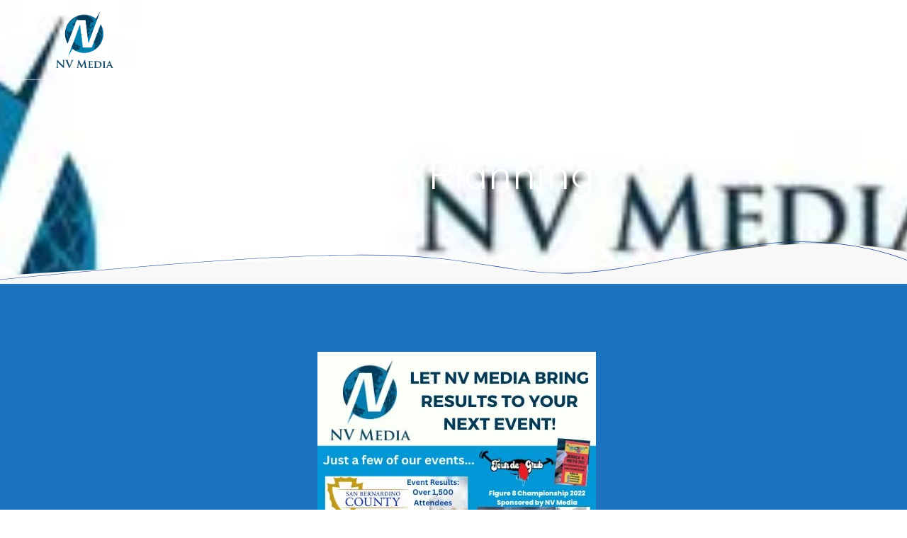

--- FILE ---
content_type: text/html; charset=UTF-8
request_url: https://nv.media/event-planning/
body_size: 16840
content:
<!DOCTYPE html><html lang="en-US"><head><meta charset="UTF-8"><meta name="viewport" content="width=device-width, initial-scale=1"><link rel="profile" href="http://gmpg.org/xfn/11"> <script defer src="[data-uri]"></script> <title>Event Planning &#8211; Riverside Internet Marketing &amp; SEO in Riverside and Las Vegas &#8211; Digital Marketing and Website SEO Services &#8211; Google Ads Managment Services Corona, Moreno Valley, Norco, Jurupa Valley, Ontario, Eastvale, Temecula, Redlands, San Bernardino, Rancho Cucamonga &#8211; Radio Ads, Ad Buying, Search Engine Marketing, PPC Management, Facebook Ads, Instagram Ads</title><meta name='robots' content='max-image-preview:large' /><style>img:is([sizes="auto" i], [sizes^="auto," i]) { contain-intrinsic-size: 3000px 1500px }</style><link rel='dns-prefetch' href='//stats.wp.com' /><link rel='dns-prefetch' href='//maxcdn.bootstrapcdn.com' /><link rel='dns-prefetch' href='//fonts.googleapis.com' /><link rel='dns-prefetch' href='//widgets.wp.com' /><link rel='dns-prefetch' href='//s0.wp.com' /><link rel='dns-prefetch' href='//0.gravatar.com' /><link rel='dns-prefetch' href='//1.gravatar.com' /><link rel='dns-prefetch' href='//2.gravatar.com' /><link rel='preconnect' href='//c0.wp.com' /><link rel='preconnect' href='//i0.wp.com' /><link rel="alternate" type="application/rss+xml" title="Riverside Internet Marketing &amp; SEO in Riverside and Las Vegas - Digital Marketing and Website SEO Services - Google Ads Managment Services Corona, Moreno Valley, Norco, Jurupa Valley, Ontario, Eastvale, Temecula, Redlands, San Bernardino, Rancho Cucamonga - Radio Ads, Ad Buying, Search Engine Marketing, PPC Management, Facebook Ads, Instagram Ads &raquo; Feed" href="https://nv.media/feed/" /><link rel="alternate" type="application/rss+xml" title="Riverside Internet Marketing &amp; SEO in Riverside and Las Vegas - Digital Marketing and Website SEO Services - Google Ads Managment Services Corona, Moreno Valley, Norco, Jurupa Valley, Ontario, Eastvale, Temecula, Redlands, San Bernardino, Rancho Cucamonga - Radio Ads, Ad Buying, Search Engine Marketing, PPC Management, Facebook Ads, Instagram Ads &raquo; Comments Feed" href="https://nv.media/comments/feed/" /><style>@media screen and (max-width: 650px) {body {padding-bottom:60px;}}</style><link rel='stylesheet' id='twb-open-sans-css' href="" data-href='https://fonts.googleapis.com/css?family=Open+Sans%3A300%2C400%2C500%2C600%2C700%2C800&#038;display=swap&#038;ver=6.8.3' type='text/css' media='all' /><link rel='stylesheet' id='twb-global-css' href='https://nv.media/wp-content/cache/autoptimize/css/autoptimize_single_d7ff7ecd9a9f7f9f789af10f702a8ed9.css' type='text/css' media='all' /><link rel='stylesheet' id='wp-block-library-css' href='https://nv.media/wp-includes/css/dist/block-library/style.min.css' type='text/css' media='all' /><style id='classic-theme-styles-inline-css' type='text/css'>/*! This file is auto-generated */
.wp-block-button__link{color:#fff;background-color:#32373c;border-radius:9999px;box-shadow:none;text-decoration:none;padding:calc(.667em + 2px) calc(1.333em + 2px);font-size:1.125em}.wp-block-file__button{background:#32373c;color:#fff;text-decoration:none}</style><link rel='stylesheet' id='mediaelement-css' href='https://nv.media/wp-includes/js/mediaelement/mediaelementplayer-legacy.min.css' type='text/css' media='all' /><link rel='stylesheet' id='wp-mediaelement-css' href='https://nv.media/wp-includes/js/mediaelement/wp-mediaelement.min.css' type='text/css' media='all' /><style id='jetpack-sharing-buttons-style-inline-css' type='text/css'>.jetpack-sharing-buttons__services-list{display:flex;flex-direction:row;flex-wrap:wrap;gap:0;list-style-type:none;margin:5px;padding:0}.jetpack-sharing-buttons__services-list.has-small-icon-size{font-size:12px}.jetpack-sharing-buttons__services-list.has-normal-icon-size{font-size:16px}.jetpack-sharing-buttons__services-list.has-large-icon-size{font-size:24px}.jetpack-sharing-buttons__services-list.has-huge-icon-size{font-size:36px}@media print{.jetpack-sharing-buttons__services-list{display:none!important}}.editor-styles-wrapper .wp-block-jetpack-sharing-buttons{gap:0;padding-inline-start:0}ul.jetpack-sharing-buttons__services-list.has-background{padding:1.25em 2.375em}</style><style id='global-styles-inline-css' type='text/css'>:root{--wp--preset--aspect-ratio--square: 1;--wp--preset--aspect-ratio--4-3: 4/3;--wp--preset--aspect-ratio--3-4: 3/4;--wp--preset--aspect-ratio--3-2: 3/2;--wp--preset--aspect-ratio--2-3: 2/3;--wp--preset--aspect-ratio--16-9: 16/9;--wp--preset--aspect-ratio--9-16: 9/16;--wp--preset--color--black: #000000;--wp--preset--color--cyan-bluish-gray: #abb8c3;--wp--preset--color--white: #ffffff;--wp--preset--color--pale-pink: #f78da7;--wp--preset--color--vivid-red: #cf2e2e;--wp--preset--color--luminous-vivid-orange: #ff6900;--wp--preset--color--luminous-vivid-amber: #fcb900;--wp--preset--color--light-green-cyan: #7bdcb5;--wp--preset--color--vivid-green-cyan: #00d084;--wp--preset--color--pale-cyan-blue: #8ed1fc;--wp--preset--color--vivid-cyan-blue: #0693e3;--wp--preset--color--vivid-purple: #9b51e0;--wp--preset--gradient--vivid-cyan-blue-to-vivid-purple: linear-gradient(135deg,rgba(6,147,227,1) 0%,rgb(155,81,224) 100%);--wp--preset--gradient--light-green-cyan-to-vivid-green-cyan: linear-gradient(135deg,rgb(122,220,180) 0%,rgb(0,208,130) 100%);--wp--preset--gradient--luminous-vivid-amber-to-luminous-vivid-orange: linear-gradient(135deg,rgba(252,185,0,1) 0%,rgba(255,105,0,1) 100%);--wp--preset--gradient--luminous-vivid-orange-to-vivid-red: linear-gradient(135deg,rgba(255,105,0,1) 0%,rgb(207,46,46) 100%);--wp--preset--gradient--very-light-gray-to-cyan-bluish-gray: linear-gradient(135deg,rgb(238,238,238) 0%,rgb(169,184,195) 100%);--wp--preset--gradient--cool-to-warm-spectrum: linear-gradient(135deg,rgb(74,234,220) 0%,rgb(151,120,209) 20%,rgb(207,42,186) 40%,rgb(238,44,130) 60%,rgb(251,105,98) 80%,rgb(254,248,76) 100%);--wp--preset--gradient--blush-light-purple: linear-gradient(135deg,rgb(255,206,236) 0%,rgb(152,150,240) 100%);--wp--preset--gradient--blush-bordeaux: linear-gradient(135deg,rgb(254,205,165) 0%,rgb(254,45,45) 50%,rgb(107,0,62) 100%);--wp--preset--gradient--luminous-dusk: linear-gradient(135deg,rgb(255,203,112) 0%,rgb(199,81,192) 50%,rgb(65,88,208) 100%);--wp--preset--gradient--pale-ocean: linear-gradient(135deg,rgb(255,245,203) 0%,rgb(182,227,212) 50%,rgb(51,167,181) 100%);--wp--preset--gradient--electric-grass: linear-gradient(135deg,rgb(202,248,128) 0%,rgb(113,206,126) 100%);--wp--preset--gradient--midnight: linear-gradient(135deg,rgb(2,3,129) 0%,rgb(40,116,252) 100%);--wp--preset--font-size--small: 13px;--wp--preset--font-size--medium: 20px;--wp--preset--font-size--large: 36px;--wp--preset--font-size--x-large: 42px;--wp--preset--spacing--20: 0.44rem;--wp--preset--spacing--30: 0.67rem;--wp--preset--spacing--40: 1rem;--wp--preset--spacing--50: 1.5rem;--wp--preset--spacing--60: 2.25rem;--wp--preset--spacing--70: 3.38rem;--wp--preset--spacing--80: 5.06rem;--wp--preset--shadow--natural: 6px 6px 9px rgba(0, 0, 0, 0.2);--wp--preset--shadow--deep: 12px 12px 50px rgba(0, 0, 0, 0.4);--wp--preset--shadow--sharp: 6px 6px 0px rgba(0, 0, 0, 0.2);--wp--preset--shadow--outlined: 6px 6px 0px -3px rgba(255, 255, 255, 1), 6px 6px rgba(0, 0, 0, 1);--wp--preset--shadow--crisp: 6px 6px 0px rgba(0, 0, 0, 1);}:where(.is-layout-flex){gap: 0.5em;}:where(.is-layout-grid){gap: 0.5em;}body .is-layout-flex{display: flex;}.is-layout-flex{flex-wrap: wrap;align-items: center;}.is-layout-flex > :is(*, div){margin: 0;}body .is-layout-grid{display: grid;}.is-layout-grid > :is(*, div){margin: 0;}:where(.wp-block-columns.is-layout-flex){gap: 2em;}:where(.wp-block-columns.is-layout-grid){gap: 2em;}:where(.wp-block-post-template.is-layout-flex){gap: 1.25em;}:where(.wp-block-post-template.is-layout-grid){gap: 1.25em;}.has-black-color{color: var(--wp--preset--color--black) !important;}.has-cyan-bluish-gray-color{color: var(--wp--preset--color--cyan-bluish-gray) !important;}.has-white-color{color: var(--wp--preset--color--white) !important;}.has-pale-pink-color{color: var(--wp--preset--color--pale-pink) !important;}.has-vivid-red-color{color: var(--wp--preset--color--vivid-red) !important;}.has-luminous-vivid-orange-color{color: var(--wp--preset--color--luminous-vivid-orange) !important;}.has-luminous-vivid-amber-color{color: var(--wp--preset--color--luminous-vivid-amber) !important;}.has-light-green-cyan-color{color: var(--wp--preset--color--light-green-cyan) !important;}.has-vivid-green-cyan-color{color: var(--wp--preset--color--vivid-green-cyan) !important;}.has-pale-cyan-blue-color{color: var(--wp--preset--color--pale-cyan-blue) !important;}.has-vivid-cyan-blue-color{color: var(--wp--preset--color--vivid-cyan-blue) !important;}.has-vivid-purple-color{color: var(--wp--preset--color--vivid-purple) !important;}.has-black-background-color{background-color: var(--wp--preset--color--black) !important;}.has-cyan-bluish-gray-background-color{background-color: var(--wp--preset--color--cyan-bluish-gray) !important;}.has-white-background-color{background-color: var(--wp--preset--color--white) !important;}.has-pale-pink-background-color{background-color: var(--wp--preset--color--pale-pink) !important;}.has-vivid-red-background-color{background-color: var(--wp--preset--color--vivid-red) !important;}.has-luminous-vivid-orange-background-color{background-color: var(--wp--preset--color--luminous-vivid-orange) !important;}.has-luminous-vivid-amber-background-color{background-color: var(--wp--preset--color--luminous-vivid-amber) !important;}.has-light-green-cyan-background-color{background-color: var(--wp--preset--color--light-green-cyan) !important;}.has-vivid-green-cyan-background-color{background-color: var(--wp--preset--color--vivid-green-cyan) !important;}.has-pale-cyan-blue-background-color{background-color: var(--wp--preset--color--pale-cyan-blue) !important;}.has-vivid-cyan-blue-background-color{background-color: var(--wp--preset--color--vivid-cyan-blue) !important;}.has-vivid-purple-background-color{background-color: var(--wp--preset--color--vivid-purple) !important;}.has-black-border-color{border-color: var(--wp--preset--color--black) !important;}.has-cyan-bluish-gray-border-color{border-color: var(--wp--preset--color--cyan-bluish-gray) !important;}.has-white-border-color{border-color: var(--wp--preset--color--white) !important;}.has-pale-pink-border-color{border-color: var(--wp--preset--color--pale-pink) !important;}.has-vivid-red-border-color{border-color: var(--wp--preset--color--vivid-red) !important;}.has-luminous-vivid-orange-border-color{border-color: var(--wp--preset--color--luminous-vivid-orange) !important;}.has-luminous-vivid-amber-border-color{border-color: var(--wp--preset--color--luminous-vivid-amber) !important;}.has-light-green-cyan-border-color{border-color: var(--wp--preset--color--light-green-cyan) !important;}.has-vivid-green-cyan-border-color{border-color: var(--wp--preset--color--vivid-green-cyan) !important;}.has-pale-cyan-blue-border-color{border-color: var(--wp--preset--color--pale-cyan-blue) !important;}.has-vivid-cyan-blue-border-color{border-color: var(--wp--preset--color--vivid-cyan-blue) !important;}.has-vivid-purple-border-color{border-color: var(--wp--preset--color--vivid-purple) !important;}.has-vivid-cyan-blue-to-vivid-purple-gradient-background{background: var(--wp--preset--gradient--vivid-cyan-blue-to-vivid-purple) !important;}.has-light-green-cyan-to-vivid-green-cyan-gradient-background{background: var(--wp--preset--gradient--light-green-cyan-to-vivid-green-cyan) !important;}.has-luminous-vivid-amber-to-luminous-vivid-orange-gradient-background{background: var(--wp--preset--gradient--luminous-vivid-amber-to-luminous-vivid-orange) !important;}.has-luminous-vivid-orange-to-vivid-red-gradient-background{background: var(--wp--preset--gradient--luminous-vivid-orange-to-vivid-red) !important;}.has-very-light-gray-to-cyan-bluish-gray-gradient-background{background: var(--wp--preset--gradient--very-light-gray-to-cyan-bluish-gray) !important;}.has-cool-to-warm-spectrum-gradient-background{background: var(--wp--preset--gradient--cool-to-warm-spectrum) !important;}.has-blush-light-purple-gradient-background{background: var(--wp--preset--gradient--blush-light-purple) !important;}.has-blush-bordeaux-gradient-background{background: var(--wp--preset--gradient--blush-bordeaux) !important;}.has-luminous-dusk-gradient-background{background: var(--wp--preset--gradient--luminous-dusk) !important;}.has-pale-ocean-gradient-background{background: var(--wp--preset--gradient--pale-ocean) !important;}.has-electric-grass-gradient-background{background: var(--wp--preset--gradient--electric-grass) !important;}.has-midnight-gradient-background{background: var(--wp--preset--gradient--midnight) !important;}.has-small-font-size{font-size: var(--wp--preset--font-size--small) !important;}.has-medium-font-size{font-size: var(--wp--preset--font-size--medium) !important;}.has-large-font-size{font-size: var(--wp--preset--font-size--large) !important;}.has-x-large-font-size{font-size: var(--wp--preset--font-size--x-large) !important;}
:where(.wp-block-post-template.is-layout-flex){gap: 1.25em;}:where(.wp-block-post-template.is-layout-grid){gap: 1.25em;}
:where(.wp-block-columns.is-layout-flex){gap: 2em;}:where(.wp-block-columns.is-layout-grid){gap: 2em;}
:root :where(.wp-block-pullquote){font-size: 1.5em;line-height: 1.6;}</style><link rel='stylesheet' id='contact-form-7-css' href='https://nv.media/wp-content/cache/autoptimize/css/autoptimize_single_64ac31699f5326cb3c76122498b76f66.css' type='text/css' media='all' /><link rel='stylesheet' id='ffwd_frontend-css' href='https://nv.media/wp-content/cache/autoptimize/css/autoptimize_single_cf51a338ab6e2f632905bb619739b6cc.css' type='text/css' media='all' /><link rel='stylesheet' id='ffwd_fonts-css' href='https://nv.media/wp-content/cache/autoptimize/css/autoptimize_single_158b5b92c860f64e7ca3a9731f51dc78.css' type='text/css' media='all' /><link rel='stylesheet' id='ffwd_mCustomScrollbar-css' href='https://nv.media/wp-content/cache/autoptimize/css/autoptimize_single_3cb7fcef44081afb818d8220718b5456.css' type='text/css' media='all' /><link rel='stylesheet' id='cff-css' href='https://nv.media/wp-content/plugins/custom-facebook-feed/assets/css/cff-style.min.css' type='text/css' media='all' /><link rel='stylesheet' id='sb-font-awesome-css' href='https://maxcdn.bootstrapcdn.com/font-awesome/4.7.0/css/font-awesome.min.css' type='text/css' media='all' /><link rel='stylesheet' id='wp-components-css' href='https://nv.media/wp-includes/css/dist/components/style.min.css' type='text/css' media='all' /><link rel='stylesheet' id='godaddy-styles-css' href='https://nv.media/wp-content/cache/autoptimize/css/autoptimize_single_0793ca35f5d388181a5e6c01688af110.css' type='text/css' media='all' /><link rel='stylesheet' id='wpforms-classic-full-css' href='https://nv.media/wp-content/plugins/wpforms-lite/assets/css/frontend/classic/wpforms-full.min.css' type='text/css' media='all' /><link rel='stylesheet' id='mesmerize-style-css' href='https://nv.media/wp-content/themes/mesmerize/style.min.css' type='text/css' media='all' /><style id='mesmerize-style-inline-css' type='text/css'>img.logo.dark, img.custom-logo{width:auto;max-height:80px !important;}
/** cached kirki style */@media screen and (min-width: 768px){.header{background-position:center center;}}.header-homepage:not(.header-slide).color-overlay:before{background:#2B4BC9;}.header-homepage:not(.header-slide) .background-overlay,.header-homepage:not(.header-slide).color-overlay::before{opacity:0.5;}.mesmerize-front-page .header-separator .svg-white-bg{fill:#ffffff!important;}.mesmerize-front-page .header-separator path.svg-accent{stroke:rgb(26,165,206)!important;}.mesmerize-front-page .header-separator svg{height:74px!important;}.header.color-overlay:after{filter:invert(0%) ;}body .header .svg-white-bg{fill:rgb(248,248,248)!important;}.mesmerize-inner-page .header .svg-accent{stroke:rgb(26,64,148)!important;}.header-separator svg{height:64px!important;}.header-homepage .header-description-row{padding-top:10%;padding-bottom:10%;}.inner-header-description{padding-top:8%;padding-bottom:8%;}.mesmerize-inner-page .navigation-bar.bordered{border-bottom-color:rgba(255, 255, 255, 0.5);border-bottom-width:1px;border-bottom-style:solid;}@media screen and (max-width:767px){.header-homepage .header-description-row{padding-top:10%;padding-bottom:20%;}}@media only screen and (min-width: 768px){.header-content .align-holder{width:70%!important;}.inner-header-description{text-align:center!important;}}</style><link rel='stylesheet' id='mesmerize-style-bundle-css' href='https://nv.media/wp-content/themes/mesmerize/assets/css/theme.bundle.min.css' type='text/css' media='all' /><link rel='stylesheet' id='mesmerize-fonts-css' href="" data-href='https://fonts.googleapis.com/css?family=Open+Sans%3A300%2C400%2C600%2C700%7CMuli%3A300%2C300italic%2C400%2C400italic%2C600%2C600italic%2C700%2C700italic%2C900%2C900italic%7CPlayfair+Display%3A400%2C400italic%2C700%2C700italic&#038;subset=latin%2Clatin-ext&#038;display=swap' type='text/css' media='all' /><link rel='stylesheet' id='jetpack_likes-css' href='https://nv.media/wp-content/cache/autoptimize/css/autoptimize_single_d402e4f0b2fe0983d7c184a5d78642da.css' type='text/css' media='all' /><link rel='stylesheet' id='sharedaddy-css' href='https://nv.media/wp-content/cache/autoptimize/css/autoptimize_single_082b32bdcdd061b3a1b9b543a6429820.css' type='text/css' media='all' /><link rel='stylesheet' id='social-logos-css' href='https://nv.media/wp-content/plugins/jetpack/_inc/social-logos/social-logos.min.css' type='text/css' media='all' /><link rel='stylesheet' id='call-now-button-modern-style-css' href='https://nv.media/wp-content/cache/autoptimize/css/autoptimize_single_94ffc94f562c6e0c9a9553fe3c8ff331.css' type='text/css' media='all' /> <script type="text/javascript" src="https://nv.media/wp-includes/js/jquery/jquery.min.js" id="jquery-core-js"></script> <script defer type="text/javascript" src="https://nv.media/wp-includes/js/jquery/jquery-migrate.min.js" id="jquery-migrate-js"></script> <script defer id="jquery-js-after" src="[data-uri]"></script> <script defer type="text/javascript" src="https://nv.media/wp-content/cache/autoptimize/js/autoptimize_single_3fb461c1b082f494c9e0eaaafcf8bd72.js" id="twb-circle-js"></script> <script defer id="twb-global-js-extra" src="[data-uri]"></script> <script defer type="text/javascript" src="https://nv.media/wp-content/cache/autoptimize/js/autoptimize_single_0acd85d22ed4596bd15b48234d4bae31.js" id="twb-global-js"></script> <script defer id="ffwd_cache-js-extra" src="[data-uri]"></script> <script defer type="text/javascript" src="https://nv.media/wp-content/cache/autoptimize/js/autoptimize_single_1c60cebff4a9eb7d65e01231d85c64dd.js" id="ffwd_cache-js"></script> <script defer id="ffwd_frontend-js-extra" src="[data-uri]"></script> <script defer type="text/javascript" src="https://nv.media/wp-content/cache/autoptimize/js/autoptimize_single_b8af6a32b764e7710af18b244352218f.js" id="ffwd_frontend-js"></script> <script defer type="text/javascript" src="https://nv.media/wp-content/cache/autoptimize/js/autoptimize_single_887d7b1146a8107e59611358ddfeedba.js" id="ffwd_jquery_mobile-js"></script> <script defer type="text/javascript" src="https://nv.media/wp-content/plugins/wd-facebook-feed/js/jquery.mCustomScrollbar.concat.min.js" id="ffwd_mCustomScrollbar-js"></script> <script defer type="text/javascript" src="https://nv.media/wp-content/cache/autoptimize/js/autoptimize_single_a20ccc97b8ab6324adeb56fa34a04c55.js" id="jquery-fullscreen-js"></script> <script defer id="ffwd_gallery_box-js-extra" src="[data-uri]"></script> <script defer type="text/javascript" src="https://nv.media/wp-content/cache/autoptimize/js/autoptimize_single_acef192efec40bf7fcf28c7906b177b1.js" id="ffwd_gallery_box-js"></script> <link rel="https://api.w.org/" href="https://nv.media/wp-json/" /><link rel="alternate" title="JSON" type="application/json" href="https://nv.media/wp-json/wp/v2/pages/1330" /><link rel="EditURI" type="application/rsd+xml" title="RSD" href="https://nv.media/xmlrpc.php?rsd" /><meta name="generator" content="WordPress 6.8.3" /><link rel="canonical" href="https://nv.media/event-planning/" /><link rel='shortlink' href='https://nv.media/?p=1330' /><link rel="alternate" title="oEmbed (JSON)" type="application/json+oembed" href="https://nv.media/wp-json/oembed/1.0/embed?url=https%3A%2F%2Fnv.media%2Fevent-planning%2F" /><link rel="alternate" title="oEmbed (XML)" type="text/xml+oembed" href="https://nv.media/wp-json/oembed/1.0/embed?url=https%3A%2F%2Fnv.media%2Fevent-planning%2F&#038;format=xml" /><style>img#wpstats{display:none}</style> <script defer src="[data-uri]"></script> <style type="text/css" id="custom-background-css">body.custom-background { background-color: #1e73be; }</style> <script defer src="[data-uri]"></script> <noscript> <img height="1" width="1"  src="https://www.facebook.com/tr?id=884262506351341&ev=PageView  &noscript=1"/> </noscript> <!-- End Facebook Pixel Code --></script> <!-- Jetpack Open Graph Tags --><meta property="og:type" content="article" /><meta property="og:title" content="Event Planning" /><meta property="og:url" content="https://nv.media/event-planning/" /><meta property="og:description" content="  Event Planning NV Media is experienced in planning, organizing, and advertising events ranging from holiday parties to grand openings. Planning is only part of the hassle of events, let NV Media …" /><meta property="article:published_time" content="2023-05-11T23:27:52+00:00" /><meta property="article:modified_time" content="2023-05-11T23:28:50+00:00" /><meta property="og:site_name" content="Riverside Internet Marketing &amp; SEO in Riverside and Las Vegas - Digital Marketing and Website SEO Services - Google Ads Managment Services Corona, Moreno Valley, Norco, Jurupa Valley, Ontario, Eastvale, Temecula, Redlands, San Bernardino, Rancho Cucamonga - Radio Ads, Ad Buying, Search Engine Marketing, PPC Management, Facebook Ads, Instagram Ads" /><meta property="og:image" content="https://nv.media/wp-content/uploads/2023/05/Events2.jpg" /><meta property="og:image:width" content="1000" /><meta property="og:image:height" content="750" /><meta property="og:image:alt" content="" /><meta property="og:locale" content="en_US" /><meta name="twitter:text:title" content="Event Planning" /><meta name="twitter:image" content="https://nv.media/wp-content/uploads/2023/05/Events2.jpg?w=640" /><meta name="twitter:card" content="summary_large_image" /> <!-- End Jetpack Open Graph Tags --><link rel="icon" href="https://i0.wp.com/nv.media/wp-content/uploads/2018/09/cropped-NV-Media-Logo-small.png?fit=32%2C32&#038;ssl=1" sizes="32x32" /><link rel="icon" href="https://i0.wp.com/nv.media/wp-content/uploads/2018/09/cropped-NV-Media-Logo-small.png?fit=192%2C192&#038;ssl=1" sizes="192x192" /><link rel="apple-touch-icon" href="https://i0.wp.com/nv.media/wp-content/uploads/2018/09/cropped-NV-Media-Logo-small.png?fit=180%2C180&#038;ssl=1" /><meta name="msapplication-TileImage" content="https://i0.wp.com/nv.media/wp-content/uploads/2018/09/cropped-NV-Media-Logo-small.png?fit=270%2C270&#038;ssl=1" /><style id="page-content-custom-styles"></style><style data-name="header-shapes">.header.color-overlay:after {background:url(https://nv.media/wp-content/themes/mesmerize/assets/images/header-shapes/circles.png) center center/ cover no-repeat}</style><style data-name="background-content-colors">.mesmerize-inner-page .page-content,
        .mesmerize-inner-page .content,
        .mesmerize-front-page.mesmerize-content-padding .page-content {
            background-color: #1e73be;
        }</style></head><body class="wp-singular page-template-default page page-id-1330 custom-background wp-custom-logo wp-theme-mesmerize mesmerize-inner-page"><style>.screen-reader-text[href="#page-content"]:focus {
   background-color: #f1f1f1;
   border-radius: 3px;
   box-shadow: 0 0 2px 2px rgba(0, 0, 0, 0.6);
   clip: auto !important;
   clip-path: none;
   color: #21759b;

}</style><a class="skip-link screen-reader-text" href="#page-content">Skip to content</a><div  id="page-top" class="header-top"><div class="navigation-bar boxed bordered"  data-sticky='0'  data-sticky-mobile='1'  data-sticky-to='top' ><div class="navigation-wrapper gridContainer"><div class="row basis-auto"><div class="logo_col col-xs col-sm-fit"> <a href="https://nv.media/" class="custom-logo-link" data-type="group"  data-dynamic-mod="true" rel="home"><img width="845" height="839" src="https://i0.wp.com/nv.media/wp-content/uploads/2022/06/cropped-cropped-original-logos_2016_Apr_6938-5717fba15443f.png?fit=845%2C839&amp;ssl=1" class="custom-logo" alt="Riverside Internet Marketing &amp; SEO in Riverside and Las Vegas &#8211; Digital Marketing and Website SEO Services &#8211; Google Ads Managment Services Corona, Moreno Valley, Norco, Jurupa Valley, Ontario, Eastvale, Temecula, Redlands, San Bernardino, Rancho Cucamonga &#8211; Radio Ads, Ad Buying, Search Engine Marketing, PPC Management, Facebook Ads, Instagram Ads" decoding="async" fetchpriority="high" srcset="https://i0.wp.com/nv.media/wp-content/uploads/2022/06/cropped-cropped-original-logos_2016_Apr_6938-5717fba15443f.png?w=845&amp;ssl=1 845w, https://i0.wp.com/nv.media/wp-content/uploads/2022/06/cropped-cropped-original-logos_2016_Apr_6938-5717fba15443f.png?resize=300%2C298&amp;ssl=1 300w, https://i0.wp.com/nv.media/wp-content/uploads/2022/06/cropped-cropped-original-logos_2016_Apr_6938-5717fba15443f.png?resize=150%2C150&amp;ssl=1 150w, https://i0.wp.com/nv.media/wp-content/uploads/2022/06/cropped-cropped-original-logos_2016_Apr_6938-5717fba15443f.png?resize=768%2C763&amp;ssl=1 768w" sizes="(max-width: 845px) 100vw, 845px" /></a></div><div class="main_menu_col col-xs"><div id="mainmenu_container" class="row"><ul id="main_menu" class="active-line-bottom main-menu dropdown-menu"><li id="menu-item-66" class="menu-item menu-item-type-custom menu-item-object-custom current-menu-ancestor current-menu-parent menu-item-has-children menu-item-66"><a href="#services">Services</a><ul class="sub-menu"><li id="menu-item-1069" class="menu-item menu-item-type-post_type menu-item-object-page menu-item-1069"><a href="https://nv.media/social-media-marketing/">Social Media Marketing</a></li><li id="menu-item-1329" class="menu-item menu-item-type-post_type menu-item-object-page menu-item-1329"><a href="https://nv.media/podcast-services/">What&#8217;s Up Inland Empire Podcast &#038; Podcast Studio Rental</a></li><li id="menu-item-1334" class="menu-item menu-item-type-post_type menu-item-object-page current-menu-item page_item page-item-1330 current_page_item menu-item-1334"><a href="https://nv.media/event-planning/" aria-current="page">Event Planning</a></li><li id="menu-item-1340" class="menu-item menu-item-type-post_type menu-item-object-page menu-item-1340"><a href="https://nv.media/traditional-media-radio-tv-billboards-print/">Traditional Media (Radio, TV, Billboards, Print)</a></li></ul></li><li id="menu-item-566" class="menu-item menu-item-type-custom menu-item-object-custom menu-item-home menu-item-has-children menu-item-566"><a href="https://nv.media/#what-we-do">About Us</a><ul class="sub-menu"><li id="menu-item-67" class="menu-item menu-item-type-custom menu-item-object-custom menu-item-67"><a href="#testimonials">Testimonials</a></li></ul></li><li id="menu-item-1482" class="menu-item menu-item-type-post_type menu-item-object-page menu-item-1482"><a href="https://nv.media/whats-up-ie/">What’s Up IE?</a></li><li id="menu-item-574" class="menu-item menu-item-type-post_type menu-item-object-page menu-item-574"><a href="https://nv.media/blog/">Blog</a></li><li id="menu-item-830" class="menu-item menu-item-type-post_type menu-item-object-page menu-item-has-children menu-item-830"><a href="https://nv.media/contact/">Contact</a><ul class="sub-menu"><li id="menu-item-1265" class="menu-item menu-item-type-post_type menu-item-object-page menu-item-1265"><a href="https://nv.media/terms-and-conditions/">Terms and Conditions</a></li><li id="menu-item-1427" class="menu-item menu-item-type-post_type menu-item-object-page menu-item-1427"><a href="https://nv.media/our-privacy-policy/">Our Privacy Policy</a></li></ul></li></ul></div> <a href="#" data-component="offcanvas" data-target="#offcanvas-wrapper" data-direction="right" data-width="300px" data-push="false"><div class="bubble"></div> <i class="fa fa-bars"></i> </a><div id="offcanvas-wrapper" class="hide force-hide  offcanvas-right"><div class="offcanvas-top"><div class="logo-holder"> <a href="https://nv.media/" class="custom-logo-link" data-type="group"  data-dynamic-mod="true" rel="home"><img width="845" height="839" src="https://i0.wp.com/nv.media/wp-content/uploads/2022/06/cropped-cropped-original-logos_2016_Apr_6938-5717fba15443f.png?fit=845%2C839&amp;ssl=1" class="custom-logo" alt="Riverside Internet Marketing &amp; SEO in Riverside and Las Vegas &#8211; Digital Marketing and Website SEO Services &#8211; Google Ads Managment Services Corona, Moreno Valley, Norco, Jurupa Valley, Ontario, Eastvale, Temecula, Redlands, San Bernardino, Rancho Cucamonga &#8211; Radio Ads, Ad Buying, Search Engine Marketing, PPC Management, Facebook Ads, Instagram Ads" decoding="async" srcset="https://i0.wp.com/nv.media/wp-content/uploads/2022/06/cropped-cropped-original-logos_2016_Apr_6938-5717fba15443f.png?w=845&amp;ssl=1 845w, https://i0.wp.com/nv.media/wp-content/uploads/2022/06/cropped-cropped-original-logos_2016_Apr_6938-5717fba15443f.png?resize=300%2C298&amp;ssl=1 300w, https://i0.wp.com/nv.media/wp-content/uploads/2022/06/cropped-cropped-original-logos_2016_Apr_6938-5717fba15443f.png?resize=150%2C150&amp;ssl=1 150w, https://i0.wp.com/nv.media/wp-content/uploads/2022/06/cropped-cropped-original-logos_2016_Apr_6938-5717fba15443f.png?resize=768%2C763&amp;ssl=1 768w" sizes="(max-width: 845px) 100vw, 845px" /></a></div></div><div id="offcanvas-menu" class="menu-top-navigation-container"><ul id="offcanvas_menu" class="offcanvas_menu"><li class="menu-item menu-item-type-custom menu-item-object-custom current-menu-ancestor current-menu-parent menu-item-has-children menu-item-66"><a href="#services">Services</a><ul class="sub-menu"><li class="menu-item menu-item-type-post_type menu-item-object-page menu-item-1069"><a href="https://nv.media/social-media-marketing/">Social Media Marketing</a></li><li class="menu-item menu-item-type-post_type menu-item-object-page menu-item-1329"><a href="https://nv.media/podcast-services/">What&#8217;s Up Inland Empire Podcast &#038; Podcast Studio Rental</a></li><li class="menu-item menu-item-type-post_type menu-item-object-page current-menu-item page_item page-item-1330 current_page_item menu-item-1334"><a href="https://nv.media/event-planning/" aria-current="page">Event Planning</a></li><li class="menu-item menu-item-type-post_type menu-item-object-page menu-item-1340"><a href="https://nv.media/traditional-media-radio-tv-billboards-print/">Traditional Media (Radio, TV, Billboards, Print)</a></li></ul></li><li class="menu-item menu-item-type-custom menu-item-object-custom menu-item-home menu-item-has-children menu-item-566"><a href="https://nv.media/#what-we-do">About Us</a><ul class="sub-menu"><li class="menu-item menu-item-type-custom menu-item-object-custom menu-item-67"><a href="#testimonials">Testimonials</a></li></ul></li><li class="menu-item menu-item-type-post_type menu-item-object-page menu-item-1482"><a href="https://nv.media/whats-up-ie/">What’s Up IE?</a></li><li class="menu-item menu-item-type-post_type menu-item-object-page menu-item-574"><a href="https://nv.media/blog/">Blog</a></li><li class="menu-item menu-item-type-post_type menu-item-object-page menu-item-has-children menu-item-830"><a href="https://nv.media/contact/">Contact</a><ul class="sub-menu"><li class="menu-item menu-item-type-post_type menu-item-object-page menu-item-1265"><a href="https://nv.media/terms-and-conditions/">Terms and Conditions</a></li><li class="menu-item menu-item-type-post_type menu-item-object-page menu-item-1427"><a href="https://nv.media/our-privacy-policy/">Our Privacy Policy</a></li></ul></li></ul></div></div></div></div></div></div></div><div id="page" class="site"><div class="header-wrapper"><div  class='header  custom-mobile-image' style='; background-image:url(&quot;https://i0.wp.com/nv.media/wp-content/uploads/2019/12/nv-media-advertising-agency-logo-small.jpg?fit=378%2C124&#038;ssl=1&quot;); background-color:#6a73da' data-parallax-depth='20'><div class="inner-header-description gridContainer"><div class="row header-description-row"><div class="col-xs col-xs-12"><h1 class="hero-title"> Event Planning</h1></div></div></div> <script defer src="[data-uri]"></script> <div class="header-separator header-separator-bottom "><svg class="mesmerize" preserveAspectRatio="none" width="1000" height="100" viewBox="0 0 1000 100" xmlns="http://www.w3.org/2000/svg"> <g fill="none"> <path class="svg-white-bg" d="M-1.23 78.87c186.267-24.436 314.878-36.485 385.833-36.147 106.432.506 167.531 21.933 236.417 21.933s183.312-50.088 254.721-55.62c47.606-3.688 89.283 2.613 125.03 18.901v72.063l-1002 1.278v-22.408z" fill="#000"/> <path class="svg-accent" d="M-1.23 87.791c171.627-34.447 300.773-52.658 387.438-54.634 129.998-2.964 166.902 40.422 235.909 40.422s175.29-63.463 246.825-68.994c47.69-3.687 91.633 10.063 131.828 41.25" stroke="#50E3C2" stroke-width="1"/> </g> </svg></div></div></div><div id='page-content' class="page-content"><div class="gridContainer content"><div id="post-1330" class="post-1330 page type-page status-publish has-post-thumbnail hentry"><div><p style="text-align: center;">  <img data-recalc-dims="1" decoding="async" class="alignnone size-full wp-image-1331" src="https://i0.wp.com/nv.media/wp-content/uploads/2023/05/Events.jpg?resize=393%2C509&#038;ssl=1" alt="" width="393" height="509" srcset="https://i0.wp.com/nv.media/wp-content/uploads/2023/05/Events.jpg?w=393&amp;ssl=1 393w, https://i0.wp.com/nv.media/wp-content/uploads/2023/05/Events.jpg?resize=232%2C300&amp;ssl=1 232w" sizes="(max-width: 393px) 100vw, 393px" /></p><h3 align="center">Event Planning</h3><p style="text-align: center;"><span style="background-color: transparent;">NV Media is experienced in planning, organizing, and advertising events ranging from holiday parties to grand openings. Planning is only part of the hassle of events, let NV Media also get the word out to increase attendance.</span></p><p style="text-align: center;"><img data-recalc-dims="1" decoding="async" class="alignnone size-full wp-image-1332" src="https://i0.wp.com/nv.media/wp-content/uploads/2023/05/Events2.jpg?resize=1000%2C750&#038;ssl=1" alt="" width="1000" height="750" srcset="https://i0.wp.com/nv.media/wp-content/uploads/2023/05/Events2.jpg?w=1000&amp;ssl=1 1000w, https://i0.wp.com/nv.media/wp-content/uploads/2023/05/Events2.jpg?resize=300%2C225&amp;ssl=1 300w, https://i0.wp.com/nv.media/wp-content/uploads/2023/05/Events2.jpg?resize=768%2C576&amp;ssl=1 768w" sizes="(max-width: 1000px) 100vw, 1000px" /></p><p style="text-align: center;" align="LEFT"><div class="wpforms-container wpforms-container-full" id="wpforms-503"><form id="wpforms-form-503" class="wpforms-validate wpforms-form" data-formid="503" method="post" enctype="multipart/form-data" action="/event-planning/" data-token="9c34b5d43b9990cdf0c9613243a2d5df" data-token-time="1768982864"><noscript class="wpforms-error-noscript">Please enable JavaScript in your browser to complete this form.</noscript><div class="wpforms-field-container"><div id="wpforms-503-field_0-container" class="wpforms-field wpforms-field-name" data-field-id="0"><label class="wpforms-field-label">Name <span class="wpforms-required-label">*</span></label><div class="wpforms-field-row wpforms-field-medium"><div class="wpforms-field-row-block wpforms-first wpforms-one-half"><input type="text" id="wpforms-503-field_0" class="wpforms-field-name-first wpforms-field-required" name="wpforms[fields][0][first]" required><label for="wpforms-503-field_0" class="wpforms-field-sublabel after">First</label></div><div class="wpforms-field-row-block wpforms-one-half"><input type="text" id="wpforms-503-field_0-last" class="wpforms-field-name-last wpforms-field-required" name="wpforms[fields][0][last]" required><label for="wpforms-503-field_0-last" class="wpforms-field-sublabel after">Last</label></div></div></div><div id="wpforms-503-field_1-container" class="wpforms-field wpforms-field-email" data-field-id="1"><label class="wpforms-field-label" for="wpforms-503-field_1">Email <span class="wpforms-required-label">*</span></label><input type="email" id="wpforms-503-field_1" class="wpforms-field-medium wpforms-field-required" name="wpforms[fields][1]" spellcheck="false" required></div><div id="wpforms-503-field_3-container" class="wpforms-field wpforms-field-text" data-field-id="3"><label class="wpforms-field-label" for="wpforms-503-field_3">Phone Number <span class="wpforms-required-label">*</span></label><input type="text" id="wpforms-503-field_3" class="wpforms-field-medium wpforms-field-required" name="wpforms[fields][3]" required></div><div id="wpforms-503-field_2-container" class="wpforms-field wpforms-field-textarea" data-field-id="2"><label class="wpforms-field-label" for="wpforms-503-field_2">How Can We Help You? <span class="wpforms-required-label">*</span></label><textarea id="wpforms-503-field_2" class="wpforms-field-medium wpforms-field-required" name="wpforms[fields][2]" required></textarea></div></div><!-- .wpforms-field-container --><div class="wpforms-field wpforms-field-hp"><label for="wpforms-503-field-hp" class="wpforms-field-label">Website</label><input type="text" name="wpforms[hp]" id="wpforms-503-field-hp" class="wpforms-field-medium"></div><div class="wpforms-submit-container" ><input type="hidden" name="wpforms[id]" value="503"><input type="hidden" name="page_title" value="Event Planning"><input type="hidden" name="page_url" value="https://nv.media/event-planning/"><input type="hidden" name="url_referer" value=""><input type="hidden" name="page_id" value="1330"><input type="hidden" name="wpforms[post_id]" value="1330"><button type="submit" name="wpforms[submit]" id="wpforms-submit-503" class="wpforms-submit" data-alt-text="Sending..." data-submit-text="Submit" aria-live="assertive" value="wpforms-submit">Submit</button></div></form></div> <!-- .wpforms-container --></p><div class="sharedaddy sd-sharing-enabled"><div class="robots-nocontent sd-block sd-social sd-social-icon-text sd-sharing"><h3 class="sd-title">Share this:</h3><div class="sd-content"><ul><li class="share-facebook"><a rel="nofollow noopener noreferrer"
 data-shared="sharing-facebook-1330"
 class="share-facebook sd-button share-icon"
 href="https://nv.media/event-planning/?share=facebook"
 target="_blank"
 aria-labelledby="sharing-facebook-1330"
 > <span id="sharing-facebook-1330" hidden>Click to share on Facebook (Opens in new window)</span> <span>Facebook</span> </a></li><li class="share-x"><a rel="nofollow noopener noreferrer"
 data-shared="sharing-x-1330"
 class="share-x sd-button share-icon"
 href="https://nv.media/event-planning/?share=x"
 target="_blank"
 aria-labelledby="sharing-x-1330"
 > <span id="sharing-x-1330" hidden>Click to share on X (Opens in new window)</span> <span>X</span> </a></li><li class="share-end"></li></ul></div></div></div><div class='sharedaddy sd-block sd-like jetpack-likes-widget-wrapper jetpack-likes-widget-unloaded' id='like-post-wrapper-165039351-1330-697089505568a' data-src='https://widgets.wp.com/likes/?ver=15.4#blog_id=165039351&amp;post_id=1330&amp;origin=nv.media&amp;obj_id=165039351-1330-697089505568a' data-name='like-post-frame-165039351-1330-697089505568a' data-title='Like or Reblog'><h3 class="sd-title">Like this:</h3><div class='likes-widget-placeholder post-likes-widget-placeholder' style='height: 55px;'><span class='button'><span>Like</span></span> <span class="loading">Loading...</span></div><span class='sd-text-color'></span><a class='sd-link-color'></a></div></div></div></div></div><div  class='footer footer-simple  parallax'><div  class='footer-content center-xs'><div class="gridContainer"><div class="row middle-xs footer-content-row"><div class="footer-content-col col-xs-12"><p  class="copyright">&copy;&nbsp;&nbsp;2026&nbsp;Riverside Internet Marketing &amp; SEO in Riverside and Las Vegas - Digital Marketing and Website SEO Services - Google Ads Managment Services Corona, Moreno Valley, Norco, Jurupa Valley, Ontario, Eastvale, Temecula, Redlands, San Bernardino, Rancho Cucamonga - Radio Ads, Ad Buying, Search Engine Marketing, PPC Management, Facebook Ads, Instagram Ads.&nbsp;Built using WordPress and the <a rel="nofollow" target="_blank" href="https://extendthemes.com/go/built-with-mesmerize/" class="mesmerize-theme-link">Mesmerize Theme</a></p></div></div></div></div></div></div> <script type="speculationrules">{"prefetch":[{"source":"document","where":{"and":[{"href_matches":"\/*"},{"not":{"href_matches":["\/wp-*.php","\/wp-admin\/*","\/wp-content\/uploads\/*","\/wp-content\/*","\/wp-content\/plugins\/*","\/wp-content\/themes\/mesmerize\/*","\/*\\?(.+)"]}},{"not":{"selector_matches":"a[rel~=\"nofollow\"]"}},{"not":{"selector_matches":".no-prefetch, .no-prefetch a"}}]},"eagerness":"conservative"}]}</script> <!-- Custom Facebook Feed JS --> <script defer src="[data-uri]"></script> <!-- Call Now Button 1.5.5 (https://callnowbutton.com) [renderer:modern]--> <a  href="tel:(951) 777-1947" id="callnowbutton" class="call-now-button  cnb-zoom-100  cnb-zindex-10  cnb-text  cnb-full cnb-full-bottom cnb-displaymode cnb-displaymode-mobile-only" style="background-color:#1e73be;" onclick='ga("send", "event", "Contact", "Call Now Button", "Phone");return gtag_report_conversion("tel:(951) 777-1947");'><img alt="" src="[data-uri]" width="40"><span style="color:#ffffff">Call Now!</span></a> <script defer src="[data-uri]"></script> <script type="text/javascript" src="https://nv.media/wp-includes/js/dist/hooks.min.js" id="wp-hooks-js"></script> <script type="text/javascript" src="https://nv.media/wp-includes/js/dist/i18n.min.js" id="wp-i18n-js"></script> <script defer id="wp-i18n-js-after" src="[data-uri]"></script> <script defer type="text/javascript" src="https://nv.media/wp-content/cache/autoptimize/js/autoptimize_single_96e7dc3f0e8559e4a3f3ca40b17ab9c3.js" id="swv-js"></script> <script defer id="contact-form-7-js-before" src="[data-uri]"></script> <script defer type="text/javascript" src="https://nv.media/wp-content/cache/autoptimize/js/autoptimize_single_2912c657d0592cc532dff73d0d2ce7bb.js" id="contact-form-7-js"></script> <script defer type="text/javascript" src="https://nv.media/wp-content/plugins/custom-facebook-feed/assets/js/cff-scripts.min.js" id="cffscripts-js"></script> <script type="text/javascript"  defer="defer" src="https://nv.media/wp-includes/js/imagesloaded.min.js" id="imagesloaded-js"></script> <script type="text/javascript"  defer="defer" src="https://nv.media/wp-includes/js/masonry.min.js" id="masonry-js"></script> <script type="text/javascript"  defer="defer" src="https://nv.media/wp-content/themes/mesmerize/assets/js/theme.bundle.min.js" id="mesmerize-theme-js"></script> <script type="text/javascript" id="jetpack-stats-js-before">/* <![CDATA[ */
_stq = window._stq || [];
_stq.push([ "view", {"v":"ext","blog":"165039351","post":"1330","tz":"-8","srv":"nv.media","j":"1:15.4"} ]);
_stq.push([ "clickTrackerInit", "165039351", "1330" ]);
/* ]]> */</script> <script type="text/javascript" src="https://stats.wp.com/e-202604.js" id="jetpack-stats-js" defer="defer" data-wp-strategy="defer"></script> <script defer type="text/javascript" src="https://nv.media/wp-content/plugins/jetpack/_inc/build/likes/queuehandler.min.js" id="jetpack_likes_queuehandler-js"></script> <script defer id="sharing-js-js-extra" src="[data-uri]"></script> <script defer type="text/javascript" src="https://nv.media/wp-content/plugins/jetpack/_inc/build/sharedaddy/sharing.min.js" id="sharing-js-js"></script> <script defer id="sharing-js-js-after" src="[data-uri]"></script> <script defer type="text/javascript" src="https://nv.media/wp-content/plugins/wpforms-lite/assets/lib/jquery.validate.min.js" id="wpforms-validation-js"></script> <script defer type="text/javascript" src="https://nv.media/wp-content/plugins/wpforms-lite/assets/lib/mailcheck.min.js" id="wpforms-mailcheck-js"></script> <script defer type="text/javascript" src="https://nv.media/wp-content/plugins/wpforms-lite/assets/lib/punycode.min.js" id="wpforms-punycode-js"></script> <script defer type="text/javascript" src="https://nv.media/wp-content/plugins/wpforms-lite/assets/js/share/utils.min.js" id="wpforms-generic-utils-js"></script> <script defer type="text/javascript" src="https://nv.media/wp-content/plugins/wpforms-lite/assets/js/frontend/wpforms.min.js" id="wpforms-js"></script> <script defer type="text/javascript" src="https://nv.media/wp-content/plugins/wpforms-lite/assets/js/frontend/fields/address.min.js" id="wpforms-address-field-js"></script> <script defer src="[data-uri]"></script> <iframe src='https://widgets.wp.com/likes/master.html?ver=20260121#ver=20260121' scrolling='no' id='likes-master' name='likes-master' style='display:none;'></iframe><div id='likes-other-gravatars' role="dialog" aria-hidden="true" tabindex="-1"><div class="likes-text"><span>%d</span></div><ul class="wpl-avatars sd-like-gravatars"></ul></div> <script defer src="[data-uri]"></script> <script defer src="[data-uri]"></script> <script defer src="[data-uri]"></script> <script defer src='https://img1.wsimg.com/traffic-assets/js/tccl-tti.min.js' onload="window.tti.calculateTTI()"></script> </body></html>